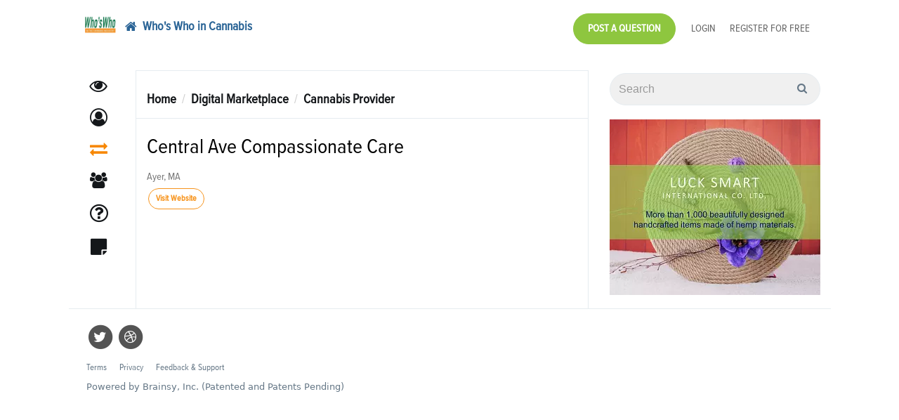

--- FILE ---
content_type: text/html; charset=utf-8
request_url: https://www.whoswhoincannabis.com/listing/central-ave-compassionate-care
body_size: 15712
content:

<!DOCTYPE html>

<html>
<head>
	
	<link rel="dns-prefetch" href="https://www.gstatic.com">
	<link rel="dns-prefetch" href="https://www.google.com">
	<link rel="dns-prefetch" href="https://fonts.gstatic.com">
	<link rel="dns-prefetch" href="https://platform.twitter.com">
	<link rel="dns-prefetch" href="https://www.youtube.com">
	<link rel="dns-prefetch" href="https://www.google-analytics.com">
	<link rel="dns-prefetch" href="https://fonts.googleapis.com">
	<link rel="dns-prefetch" href="https://cdn.syndication.twimg.com">
	<link rel="dns-prefetch" href="https://syndication.twitter.com">
	<link rel="dns-prefetch" href="https://googleads.g.doubleclick.net">

	<meta name="viewport" content="width=device-width, initial-scale=1.0" />
			<title>Central Ave Compassionate Care - Who&#39;s Who in the Cannabis Industry - Expert Network and B2B Marketplace</title>
	
	<meta name="description" content='Learn about Central Ave Compassionate Care on the Who&#39;s Who in Cannabis.' />
	<meta name="keywords" content='Expert Advice, Cannabis Expert, Marijuana experts, Who&#39;s Who ' />
	<link rel='shortcut icon' type='image/x-icon' href="/image/favicon/ba7e086acbd3453cbc9a36fbb4767635" />

	<link href="/Content/moderncss?v=jPQMlNlzk5cJ3nlzyswtAjNlFpPzgQugrI5KUUUPNa01" rel="stylesheet" async />

					<link href="/Content/Custom/website34.css" rel="stylesheet" />
						<script>
		var isAuthenticated = false;
	</script>
	
	<meta property="og:title" content="Central Ave Compassionate Care - Who&#39;s Who in the Cannabis Industry - Expert Network and B2B Marketplace" />
	<meta property="og:url" content="https://www.whoswhoincannabis.com/listing/central-ave-compassionate-care" />
	<meta property="og:description" content="Learn about Central Ave Compassionate Care on the Who&#39;s Who in Cannabis." />
	<link rel="canonical" href="https://www.whoswhoincannabis.com/central-ave-compassionate-care" />
	<style>
		.callout-text-star {
			color: #f0ad4e;
			font-size: 24px;
		}

		#map {
			height: 300px;
		}

		.org-logo {
			max-width: 150px;
			float: left;
		}
	</style>

	<style>
		.alerts {
			position: fixed;
			top: 10px;
			width: 100%;
			margin-right: 20px;
		}

		.disabled-menu a {
			color: gray;
			cursor: not-allowed;
		}

		#categoriesdd li {
			float: none;
			border-radius: 0;
		}

		@media (min-width: 768px) {
			#top-menu-collapse {
				text-align: right;
				margin-left: 0;
			}

			#top-menu-header {
				box-sizing: initial !important;
			}
		}
	</style>


	









	

	<script>
		(function (i, s, o, g, r, a, m) {
			i['GoogleAnalyticsObject'] = r; i[r] = i[r] || function () {
				(i[r].q = i[r].q || []).push(arguments)
			}, i[r].l = 1 * new Date(); a = s.createElement(o),
				m = s.getElementsByTagName(o)[0]; a.async = 1; a.src = g; m.parentNode.insertBefore(a, m)
		})(window, document, 'script', '//www.google-analytics.com/analytics.js', 'ga');
			ga('create', 'UA-54878304-1');	

			ga('create', 'UA-67342206-6', 'auto', { 'name': 'sponsor0' });	
					ga('send', 'pageview');
					ga('sponsor0.send', 'pageview');

	</script>

	<!--[if lt IE 9]>
		<script src="https://oss.maxcdn.com/libs/html5shiv/3.7.0/html5shiv.js"></script>
		<script src="https://oss.maxcdn.com/libs/respond.js/1.4.2/respond.min.js"></script>
	<![endif]-->
</head>
<body class="modern-ui ">
	<input name="__RequestVerificationToken" type="hidden" value="mxQpeKL1GMj9D2gD1pSFW6VE_3I1yyMg9UeMH60k7Kjz_Rx_tv-U0zkEevuIzUijVqgcAvCX6k6yHhYtHVraGc8LIuqJS8PFKJUMmUZcNaQ1" />
	<div id="header">
		

		<nav class="navbar navbar-default navbar-ecn" style="margin-bottom: 0;">


			<div class="container-fluid navbar-wrapper">
				<div class="header_company-logo navbar-logo">
					
						<a href="/">
							<img src="/image/sitelogo/9ba44a55e62d452ab640638c2a3a87f7" alt="" />
						</a>
				</div>
				<div class="navbar-header" id="top-menu-header" style="box-sizing: initial;">
					<button type="button" class="navbar-toggle collapsed" data-toggle="collapse" data-target="#top-menu-collapse" aria-expanded="false">
						<span class="sr-only">Toggle navigation</span>
						<span class="icon-bar"></span>
						<span class="icon-bar"></span>
						<span class="icon-bar"></span>
					</button>
						<a href="/" class="navbar-brand">
							<i class="fa fa-home"></i>
							<span>Who&#39;s Who in Cannabis</span>
						</a>
				</div>
				<div class="collapse navbar-collapse" id="top-menu-collapse">
					<ul class="nav navbar-nav navbar-right" id="topLevelMenu">
									<li>
										<a href="#" class="askAnyExpertBtn">Post a Question</a>
									</li>
							<li>
								<a href="/account/login" class="tm-login">Login</a>
							</li>
								<li>
									<a href="/account/register" class="tm-register">Register for Free</a>
								</li>
													<li style="display:none;">
								<div class="hidden-xs">
									<a id="search-link" href="#" class="tm-search">Search</a>
									<div id="search-popup">
										<form action="/Search" class="form-inline pull-right" role="search" method="GET">
											<p id="popup-pointer"></p>
											<p>
												<input class="form-control" id="search" name="search" placeholder="Search" type="text" value="" /><input type="submit" value="" style="top: 10px" />
											</p>

										</form>
									</div>
								</div>
								<div class="visible-xs-block">
									<form action="/Search" class="" role="search" method="GET">
										<div class="input-group">
											<input class="form-control" id="search" name="search" placeholder="Search" type="text" value="" />
											<span class="input-group-btn">
												<button type="submit" value="" class="btn btn-default">
													<i class="fa fa-search" aria-hidden="true"></i>
												</button>
											</span>
										</div>
									</form>
								</div>
							</li>
					</ul>
				</div>
			</div>
		</nav>


	</div>

	<div class="main-container" id="js-container">
		<div class="main-container-content">
			<div class="navigation_wrap bottomMenu" id="sideNativation">
				<div class="navigation">
					<ul class="mainmenu">


	<li class="" data-tab-name="Feed"><a href="/feed" class="exp-tabs_icon-feed"><span class="exp-tabs_text">Feed</span></a></li>

	<li class="categories-dropdown dropdown " data-tab-name="Categories" style="z-index: 991;">
		<a href="/people/browse/1"
		   class="dropdown-toggle exp-tabs_icon-expert" role="button" aria-haspopup="true" aria-expanded="false"><span class="exp-tabs_text">Featured People<span class="caret"></span></span></a>
		<ul class="dropdown-menu" id="categoriesdd">
					<li class=""><a href="/people/accounting-2">Accounting</a></li>
					<li class=""><a href="/people/advertising--pr--marketing">Advertising, PR, Marketing</a></li>
					<li class=""><a href="/people/advocacy-or-non-profit-2">Advocacy or Non-Profit</a></li>
					<li class=""><a href="/people/banking---payment-processing-2">Banking &amp; Payment Processing</a></li>
					<li class=""><a href="/people/veterans-issues">Veterans Issues</a></li>
					<li class=""><a href="/people/branding-services-2">Branding Services</a></li>
					<li class=""><a href="/people/cannabis-accessories-2">Cannabis Accessories</a></li>
					<li class=""><a href="/people/cannabis-provider">Cannabis Provider</a></li>
					<li class=""><a href="/people/cbd-products-2">CBD Products</a></li>
					<li class=""><a href="/people/compliance---policy">Compliance &amp; Policy</a></li>
					<li class=""><a href="/people/construction---contracting">Construction &amp; Contracting</a></li>
					<li class=""><a href="/people/consulting">Consulting</a></li>
					<li class=""><a href="/people/credit---collection-services">Credit &amp; Collection Services</a></li>
					<li class=""><a href="/people/cultivation">Cultivation</a></li>
					<li class=""><a href="/people/data-services-2">Data Services</a></li>
					<li class=""><a href="/people/delivery-service-2">Delivery Service</a></li>
					<li class=""><a href="/people/education---training-2">Education &amp; Training</a></li>
					<li class=""><a href="/people/energy---sustainability-2">Energy &amp; Sustainability</a></li>
					<li class=""><a href="/people/events---conferences">Events &amp; Conferences</a></li>
					<li class=""><a href="/people/extraction-2">Extraction</a></li>
					<li class=""><a href="/people/greenhouses">Greenhouses</a></li>
					<li class=""><a href="/people/health-care-professionals">Health Care Professionals</a></li>
					<li class=""><a href="/people/hemp">Hemp</a></li>
					<li class=""><a href="/people/hr--recruiting--staffing-2">HR, Recruiting, Staffing</a></li>
					<li class=""><a href="/people/infused-products---edibles">Infused Products &amp; Edibles</a></li>
					<li class=""><a href="/people/insurance-2">Insurance</a></li>
					<li class=""><a href="/people/investment--vc--pe-financing-2">Investment, VC, PE Financing</a></li>
					<li class=""><a href="/people/labs---testing-services-2">Labs &amp; Testing Services</a></li>
					<li class=""><a href="/people/lawyers---legal-services">Lawyers &amp; Legal Services</a></li>
					<li class=""><a href="/people/lighting">Lighting</a></li>
					<li class=""><a href="/people/nutrients-2">Nutrients</a></li>
					<li class=""><a href="/people/packaging---labeling-2">Packaging &amp; Labeling</a></li>
					<li class=""><a href="/people/publications---media-2">Publications &amp; Media</a></li>
					<li class=""><a href="/people/real-estate-2">Real Estate</a></li>
					<li class=""><a href="/people/security-2">Security</a></li>
					<li class=""><a href="/people/software---point-of-sale-2">Software &amp; Point of Sale</a></li>
					<li class=""><a href="/people/water---irrigation-2">Water &amp; Irrigation</a></li>
		</ul>
	</li>
				<li class="active-tab " data-tab-name="BuyersGuide">
					<a href="/listing" class=" exp-tabs_icon-buyers-guide"><span class="exp-tabs_text">Digital Marketplace</span></a>
				</li>
					<li class="" data-tab-name="Ama">
						<a href="/g" class="exp-tabs_icon-groups"><span class="exp-tabs_text">Groups</span></a>
					</li>
				<li class=" " data-tab-name="Ama">
					<a href="/ask" class="exp-tabs_icon-qa"><span class="exp-tabs_text">Q&amp;A</span></a>
				</li>
				<li class="" data-tab-name="Kb">
					<a href="/kb" class="exp-tabs_icon-knowledge"><span class="exp-tabs_text">Knowledge Board</span></a>
				</li>




					</ul>
				</div>
			</div>

			<div class="container-fluid main-content" role="main">

				<div class="content-wrap">

					<div class="main-content_filter">

					</div>

					<div class="js-main-content">
						


						<div class="content_wrapper">
							<div class="content">
								


<div class="col-xs-12" style="padding-left: 0; padding-top: 15px; padding-bottom: 15px; padding-right: 0;">
	<div class="org-basic">
		<ol class="breadcrumb" style="padding-left: 0; z-index: 10;" itemscope itemtype="http://schema.org/BreadcrumbList">
			<li itemprop="itemListElement" itemscope itemtype="http://schema.org/ListItem">
				<a itemprop="item" href="/">
					<span itemprop="name">Home</span>
				</a>
				<meta itemprop="position" content="1" />
			</li>
			<li itemprop="itemListElement" itemscope itemtype="http://schema.org/ListItem">
				<a itemprop="item" href="/listing">
					<span itemprop="name">Digital Marketplace</span>
				</a>
				<meta itemprop="position" content="2" />
			</li>
					<li itemprop="itemListElement" itemscope itemtype="http://schema.org/ListItem">
						<a itemprop="item" href="/listing/c/cannabis-provider">
							<span itemprop="name">Cannabis Provider</span>
						</a>
						<meta itemprop="position" content="3" />
					</li>
		</ol>
		<h1>
			Central Ave Compassionate Care
		</h1>
									<div class="org-address">
				<div></div>
				<div></div>
				<div>
					Ayer, MA
				</div>
			</div>
		<div class="org-info-action">
				<a href="https://bsy.is/C4Y15" target="_blank" class="btn btn-sm btn-default" rel="nofollow">Visit Website</a>
											</div>
	</div>
</div>




							</div>
						</div>

					</div>
				</div>

				<div class="side-panel">
						<form action="/Search" class="search-form main-search-form" role="search" method="GET">
							<div class="input-group">
								<input class="form-control" id="search" name="search" placeholder="Search" type="text" value="" />
								<span class="input-group-btn">
									<button type="submit" value="" class="btn btn-default">
										<i class="fa fa-search" aria-hidden="true"></i>
									</button>
								</span>
							</div>
						</form>
											<div class="side-panel_content">
							
	<div id="myAffix">
		<a href="http://cannabis.expertcallingnetwork.com/listing/luck-smart-international-co-ltd" target="_blank">
			<img src="/image/b/9efda1882d974be59eb59a7ff3f323a3" class="img-responsive"/>
</a>	<br />

	</div>

						</div>

					


				</div>



			</div>

		</div>
		<div id="footer" class="clearfix">
			<div class="default-footer">
				<div class="footer-social-icons">
							<span class="fa-stack fa-lg">
								<a href="http://twitter.com/whoswhocannabis" target="_blank" id="icon-Twitter">
									<i class="fa fa-circle fa-stack-2x" style="color:RGB(84,84,84)"></i>
									<i class="fa fa-twitter fa-stack-1x fa-inverse"></i>
								</a>
							</span>
							<span class="fa-stack fa-lg">
								<a href="http://www.brainsy.com" target="_blank" id="icon-Website">
									<i class="fa fa-circle fa-stack-2x" style="color:RGB(84,84,84)"></i>
									<i class="fa fa-dribbble fa-stack-1x fa-inverse"></i>
								</a>
							</span>
				</div>

				<div class="skins" style="display:none;">
					
<li class="switch-views_wrap">
	<div class="switch-views">
		<a href="/layout/setfixedlayout" class="active">
			<span class="glyphicon glyphicon-th-large" aria-hidden="true"></span>
		</a>

		<a href="/layout/setwidelayout" class="inactive">
			<span class="glyphicon glyphicon-th-list glyphicon-flip" aria-hidden="true"></span>
		</a>
	</div>
</li>
					Site Sponsor: Brainsy
				</div>

				<div class="footer-menu">
					<a href="http://www.expertcallingnetwork.com/terms">Terms</a> <a href="http://www.expertcallingnetwork.com/policy">Privacy</a> <a href="#" id="feedbackDlgBtn">Feedback & Support</a>
				</div>

				<p class="copyright">Powered by Brainsy, Inc. (Patented and Patents Pending)</p>
			</div>
				<div style="padding: 15px; padding-left: 0;" class="custom-footer">
					<div class="formatted-content" ></div>
				</div>
		</div>

	</div>

	<script src="/bundles/ecn_modern?v=QbJyAM2TKf8GUg5j0BVlkvWlDNbOaLLw10746o7-Fy81"></script>

	<script>
	var __recaptcha_widgetRenderCallsArr = __recaptcha_widgetRenderCallsArr || [];
	var recaptcha_key = "6LcBTxQTAAAAADGrvvWDET08xK61Uii_zpptw2Gp";
</script>



	
<script type="text/javascript">
	ecn.skin.systemShortName = 'Cannabis';
	ecn.skin.systemFileBrowserTitle = 'File Browser';
	ecn.systemSettings.ui.maxAttachSize = 10;
	ecn.isAuthenticated = false;
	ecn.profile.isExpert = false;
	ecn.registrationPopupDelay = 15;
	ecn.filePickerUrl = '/filemanager/filepicker';
	ecn_phones.resend_url = '/phones/resendcode';

	ecn.setModeratorPostsCount(0);
	ecn.setModeratorAmaMessagesCount(0);
	ecn.setModeratorSuggestedLinksCount(0);

	ecn.setSponsorPendingGroupsCount(0);

	ecn.setExpertCallQueueLength(0);
	ecn.setUserCallQueueLength(0);
	ecn.setInCallQueueLength(0);

	ecn.setSkippedNotificationsCountAma(0);
	ecn.setSkippedNotificationsCountGroups(0);

	ecn.setNotificationsInGroupsCount(0);
	ecn.setGroupsCommitmentsCount(0);

	ecn.setAmaNewQuestionsCount(0)
	ecn.setBuyersGuideNewQuestionsCount(0)
	ecn.setUserMentionsCount(0)

	ecn.enableHashtagsInFeed = true;
	ecn.enableHashtagsInKb =  true;
	ecn.enableHashtagsInGroups =  true;
	ecn.enableHashtagsInAma =  true;
	ecn.enableHashtagsInBgAma =  true;

	ecn.logoutTimer = 0;
</script>

<div class="modal fade" tabindex="-1" role="dialog" id="upvotesListPopup">
	<div class="modal-dialog" role="document">
		<div class="modal-content">
			<div class="modal-header">
				<button type="button" class="close" data-dismiss="modal" aria-label="Close"><span aria-hidden="true">&times;</span></button>
				<h4 class="modal-title">Upvotes</h4>
			</div>
			<div class="modal-body" id="upvotesListPopupBody">

			</div>
		</div>
	</div>
</div>
	<script>
		ecn.modernLayout = true;
		ecn.tinyMceCustomStylesFile = '/content/tinymce/content_modern.css';
	</script>


	<div class="modal fade" id="feedbackDlg" tabindex="-1" role="dialog" aria-labelledby="myModalLabel" aria-hidden="true">
		<div class="modal-dialog">
			<div class="modal-content" style="padding: 15px;" id="feedbackDlgContent">

			</div>
		</div>
	</div>

	<script type="text/template" id="feedbackDlgBodyTemplate">
		<iframe title="Feedback Form" class="freshwidget-embedded-form" id="freshwidget-embedded-form"
				src="https://brainsy.freshdesk.com/widgets/feedback_widget/new?&widgetType=embedded&screenshot=No&captcha=yes" scrolling="no"
				height="500px" width="100%" frameborder="0"></iframe>
	</script>


	<div class="modal fade" id="shareCommentDlg" tabindex="-1" role="dialog" aria-labelledby="myModalLabel" aria-hidden="true">
		<div class="modal-dialog">
			<div class="modal-content">
				<div class="modal-header">
					<button type="button" class="close" data-dismiss="modal" aria-label="Close"><span aria-hidden="true">&times;</span></button>
					<h4 class="modal-title">Share something...</h4>
				</div>
				<div class="modal-body" style="padding: 30px;">
					<div class="share-bar-container">
					</div>
				</div>

			</div>
		</div>
	</div>

	<div id="shareContentResult" style="display: none;">
		<div class="alert alert-info text-info">
			Your content was sent. <a href="/feed">View</a>
		</div>
	</div>


	<script type="text/javascript">

		$(document).ready(function () {
			// http://stackoverflow.com/questions/7703878/how-can-i-hold-twitter-bootstrap-popover-open-until-my-mouse-moves-into-it/23820526#23820526
			var originalLeave = $.fn.popover.Constructor.prototype.leave;
			$.fn.popover.Constructor.prototype.leave = function (obj) {
				var self = obj instanceof this.constructor ?
					obj : $(obj.currentTarget)[this.type](this.getDelegateOptions()).data('bs.' + this.type);
				var container, timeout;

				originalLeave.call(this, obj);

				if (obj.currentTarget) {
					if (false === self.options.container) {
						container = $(obj.currentTarget).siblings('.popover');
					}
					else {
						container = $('.popover', self.options.container);
					}
					timeout = self.timeout;
					container.one('mouseenter', function () {
						clearTimeout(timeout);
						container.one('mouseleave', function () {
							$.fn.popover.Constructor.prototype.leave.call(self, self);
						});
					});
				}
			};

			$('.toolTipItem').popover({ delay: { show: 0, hide: 500 }, trigger: 'hover', title: 'Hint', placement: 'auto' });
		});
		$(document).ready(function () {
			$("#search-link").click(function () {
				$("#search-popup").fadeToggle();
				return false;
			});
		});

	</script>

	
	<script>
		$('*[data-toggle="popover"]').popover({
			delay: { show: 300, hide: 300 },
			trigger: 'hover', placement: 'auto', container: 'body',
			html: true,
			content: function () {
				return $($(this).attr('data-popup')).html();
			}
		});
	</script>



	<div class="modal fade modal-lg" id="chooseAttachedImageDlg" tabindex="-1" role="dialog" aria-labelledby="myModalLabel" aria-hidden="true">
		<div class="modal-dialog">
			<div class="modal-content">
				<div class="modal-header">
					<button type="button" class="close" data-dismiss="modal" aria-hidden="true">&times;</button>
					<h4 class="modal-title" id="myModalLabel">Select file...</h4>
				</div>
				<div class="modal-body">
				</div>
				<div class="modal-footer">
					<button type="button" class="btn btn-danger" data-dismiss="modal" id="removeImageBtn">Remove</button>
					<button type="button" class="btn btn-default" data-dismiss="modal">CANCEL</button>
				</div>
			</div>
		</div>
	</div>

	
<div class="modal fade" tabindex="-1" role="dialog" id="repostWithCommentDlg" style="z-index: 1100;">
	<div class="modal-dialog" role="document">
		<div class="modal-content" style="z-index: 22000">
			<div class="modal-header">
				<button type="button" class="close" data-dismiss="modal" aria-label="Close"><span aria-hidden="true">&times;</span></button>
				<h4 class="modal-title">Repost with comment</h4>
			</div>
			<div class="modal-body">
				<div class="form-group">
					<select class="form-control" id="repostViewingPermission" name="viewingPermission"><option value="0">Public: Visible to anyone on or off this site</option>
<option value="2">My Connections: Visible only to your connections.</option>
</select>
				</div>
				<div class="form-group">
					<textarea cols="20" id="repostCommentEdit" name="Comment" placeholder="Begin typing your comment ..." rows="2">
</textarea>
				</div>
				<div class="form-group" id="repostPreview">

				</div>
			</div>
			<div class="modal-footer">
				<button type="button" class="btn btn-default" data-dismiss="modal">Close</button>
				<button type="button" class="btn btn-success js-post-repost-with-comment" data-dismiss="modal">Repost</button>
			</div>
		</div>
	</div>
</div>


<div class="modal fade" tabindex="-1" role="dialog" id="feedProhibitedContentActionsDlg" style="z-index: 1100; ">
	<div class="modal-dialog" role="document" style="max-width: 240px;">
		<div class="modal-content" style="z-index: 22000">
			<div class="modal-header">
				<button type="button" class="close" data-dismiss="modal" aria-label="Close"><span aria-hidden="true">&times;</span></button>
				<h4 class="modal-title">Post not sent</h4>
			</div>
			<div class="modal-body">

				<p>
					We’re sorry, but we weren’t able to send your Post. Would you like to revise and retry or save this Post in drafts?
				</p>
				<div class="" style="text-align:center;">
					<button type="button" class="btn btn-default" style="width: 100%;" id="confirmSaveFeedDraftBtn">Save to Drafts</button>
					<button type="button" class="btn btn-default" style="width: 100%;" data-dismiss="modal">Revise & Retry</button>
					<button type="button" class="btn btn-danger" style="width: 100%;" id="deleteProhibitedContentBtn">Delete & Cancel</button>
				</div>
			</div>
		</div>
	</div>
</div>


<div class="modal" tabindex="-1" role="dialog" id="contentDialog" style="z-index: 1100; ">
	<div class="modal-dialog" role="document">
		<div class="modal-content" style="z-index: 22000">
			<div class="modal-header">
				<button type="button" class="close" data-dismiss="modal" aria-label="Close"><span aria-hidden="true">&times;</span></button>
				<div class="modal-header-content" style="font-weight: bold;"></div>
			</div>
			<div class="modal-body">

			</div>
			<div class="modal-footer">
				<button type="button" class="btn btn-danger" data-dismiss="modal">Close</button>
				<button type="button" class="btn print-dialog-btn pull-left" style="display: none;">
					<i class="fa fa-print" aria-hidden="true"></i>
				</button>
			</div>
		</div>
	</div>
</div>

<div id="simpleProgressPopup">
	<div style="width: 100px; margin-left: auto; margin-right: auto; margin-top: 45vh;">
		<i class="fa fa-spinner fa-spin fa-3x fa-fw"></i>
	</div>
</div>

	<div class="modal fade modal-lg" id="giveGiftDlg" tabindex="-1" role="dialog" aria-labelledby="giveGiftDlgLabel" aria-hidden="true">
		<div class="modal-dialog">
			<div class="modal-content">
				<div class="modal-header">
					<button type="button" class="close" data-dismiss="modal" aria-hidden="true">&times;</button>
					<h4 class="modal-title" id="giveGiftDlgLabel">Give a gift</h4>
				</div>
				<div class="modal-body" id="giveGiftDlgBody">
				</div>
				<div class="modal-body" id="giveGiftDlgBodyLoader" style="text-align: center;">
					<i class="fa fa-spinner fa-spin fa-3x fa-fw"></i>
				</div>
			</div>
		</div>
	</div>

	<script>
		$("abbr.timeago").timeago();
		$(document).ready(function () {
			$('[data-toggle="popover"]').popover({ container: 'body', placement: 'auto', trigger: 'click hover' });
		});
	</script>
	
<div class="modal fade" tabindex="-1" role="dialog" id="confirm-phone-dlg" style="z-index: 1100;">
	<div class="modal-dialog" role="document">
		<div class="modal-content" style="z-index: 22000">
			<div class="modal-header">
				<button type="button" class="close" data-dismiss="modal" aria-label="Close"><span aria-hidden="true">&times;</span></button>
				<h4 class="modal-title">Confirm your phone <span class="phone-number"></span></h4>
			</div>
			<div class="modal-body" id="confirm-phone-form">
				
			</div>
			<div class="modal-footer">
				<button type="button" class="btn btn-default" data-dismiss="modal">Close</button>
			</div>
		</div>
	</div>
</div>
	
	<div class="alerts" id="alert_placeholder" style="z-index: 1001">

	</div>
	<div id="newAmaMessageDlgContainer">
	</div>
	<script id="newAmaMessageDlgTemplate" type="text/template">
		
<div class="modal" tabindex="-1" role="dialog" id="askQuestionDlg">
	<div class="modal-dialog modal-dialog-primary" role="document" id="replyFormPlaceholder0">
		<div class="modal-content">

				<div class="modal-header" >
					<button type="button" class="close" data-dismiss="modal" aria-label="Close"><span aria-hidden="true">&times;</span></button>
					<img src="" style="display: none;" class="ask-expert-avatar"/>
					<h4 class="modal-title" >
						Asking
						<span>all experts on Who&#39;s Who in Cannabis</span>
					</h4>
				</div>
<form action="/ama/newanonymousquestion" data-ajax="true" data-ajax-begin="ama.submitMessageFromPopup" data-ajax-method="POST" data-ajax-success="ama.newMessageFromPopupSuccess" id="form3" method="post" style="width:100%;">					<div class="modal-body">
						<div>
							<div class="reply-form-placeholder" style="border: 0; margin: 0; padding: 0;">
<input id="ExpertFullName" name="ExpertFullName" type="hidden" value="" /><input data-val="true" data-val-required="The PopupDlg field is required." id="PopupDlg" name="PopupDlg" type="hidden" value="True" /><input id="ExpertCommonId" name="ExpertCommonId" type="hidden" value="" /><input data-val="true" data-val-number="The field ParentMessageId must be a number." id="ParentMessageId" name="ParentMessageId" type="hidden" value="" /><input data-val="true" data-val-number="The field RootMessageId must be a number." id="RootMessageId" name="RootMessageId" type="hidden" value="" />									<div class="form-group title-editor">
										<h3 style="margin-top: 0;">Write a question here ...<span class="text-danger">&nbsp;(Free)</span></h3>
										<textarea autocomplete="off" class="form-control length-counter" cols="80" data-counter-id="#questionLengthCounter" data-val="true" data-val-maxlength="Question: 288 characters maximum" data-val-maxlength-max="288" data-val-minlength="Question: 10 characters mininum" data-val-minlength-min="10" data-val-required="Question: 10 characters mininum" id="Title" maxlength="288" minlength="10" name="Title" placeholder="My question is..." rows="3">
</textarea>
										<div id="questionLengthCounter"></div>
									</div>
									<div class="form-group" style="margin-bottom: 0;">
										<label>
											<span class="text-danger" id="warningIfToAllExperts">
												Questions and replies are posted publicly on the Cannabis website.
												<a href="/people/browse/1" target="_blank">View featured experts.</a>
											</span>
											<span class="text-danger" id="warningIfToOneExperts">
												Questions and replies are posted publicly on the Cannabis website.
												If an expert declines to answer your question, it may be passed along to others.
												
											</span>
										</label>
									</div>
									<div class="form-group radio">
										<label>
											<input class="anonymousQuestionRB" data-val="true" data-val-required="The NewUserRegistration field is required." id="NewUserRegistration" name="NewUserRegistration" onchange="ama.newUserRegistrationChanged($(this));" type="radio" value="False" />
											Post Anonymously
										</label>
									</div>
									<div class="form-group radio">
										<label>
											<input checked="checked" id="NewUserRegistration" name="NewUserRegistration" onchange="ama.newUserRegistrationChanged($(this));" type="radio" value="True" />
											Register when submitting your Question (and receive a notification when an Answer is posted).
											Existing users <a href="/account/login?returnUrl=https%3A%2F%2Fwww.whoswhoincannabis.com%2Fask%3Fcategory%3Dlawyers-legal-services%26sortByOld%3DFalse%26listings%3DTrue" id="saveBeforeLoginBtn">Login</a>.
										</label>
									</div>
									<div id="newUserRegistrationFields" class="newUserRegistrationFields">
										<div class="row">
											<div class="col-sm-6">
												<label for="FirstName">First Name</label>
												<input class="form-control" data-val="true" data-val-maxlength="The field FirstName must be a string or array type with a maximum length of &#39;64&#39;." data-val-maxlength-max="64" id="FirstName" name="FirstName" placeholder="First Name" type="text" value="" />
											</div>
											<div class="col-sm-6">
												<label for="LastName">Last Name</label>
												<input class="form-control" data-val="true" data-val-maxlength="The field LastName must be a string or array type with a maximum length of &#39;64&#39;." data-val-maxlength-max="64" id="LastName" name="LastName" placeholder="Last Name" type="text" value="" />
											</div>
											<div class="col-sm-12" style="margin-top: 10px;">
												<label for="Email">Email address (not shared)</label>
												<input class="form-control" id="Email" name="Email" placeholder="Email Address" type="text" value="" />
											</div>
										</div>
										<div class="form-group">
											<label style="font-weight: normal;">By registering, you agree to the <a href="http://www.expertcallingnetwork.com/terms" target="_blank">Cannabis website Terms</a>. (Expert will receive Question after email address confirmed).</label>
										</div>
									</div>
									<div class="form-group">
										<textarea class="form-control" cols="100" data-html="0" id="Text" name="Text" placeholder="Add any details here (recommended)" rows="5" style="width: 100%;">
</textarea>
									</div>
									<div class="form-group">
										<div class="panel panel-default">
											<div class="panel-heading" role="tab" id="headingOne">
												<h4 class="panel-title">
													<a data-toggle="collapse" data-parent="#accordion" href="#collapseOne" aria-expanded="true" aria-controls="collapseOne"
													   style="color: #2a6496;">
														Click to select categories for your question (required)
													</a>
												</h4>
											</div>
											<div id="collapseOne" class="panel-collapse collapse-in collapse in" role="tabpanel" aria-labelledby="headingOne">
												<div class="panel-body tags-container">
													<ul style="padding-left: 0;" class="tags-list">
														<li class="checkbox">
	<input data-val="true" data-val-number="The field Id must be a number." data-val-required="The Id field is required." id="Tags_0__Id" name="Tags[0].Id" type="hidden" value="156" />
	<input id="Tags_0__Name" name="Tags[0].Name" type="hidden" value="Accounting" />
	<label>
		<input class="tag-checkbox" data-val="true" data-val-required="The Selected field is required." id="Tags_0__Selected" name="Tags[0].Selected" type="checkbox" value="true" /><input name="Tags[0].Selected" type="hidden" value="false" />
		Accounting
	</label>
</li>
<li class="checkbox">
	<input data-val="true" data-val-number="The field Id must be a number." data-val-required="The Id field is required." id="Tags_1__Id" name="Tags[1].Id" type="hidden" value="70" />
	<input id="Tags_1__Name" name="Tags[1].Name" type="hidden" value="Advertising, PR, Marketing" />
	<label>
		<input class="tag-checkbox" data-val="true" data-val-required="The Selected field is required." id="Tags_1__Selected" name="Tags[1].Selected" type="checkbox" value="true" /><input name="Tags[1].Selected" type="hidden" value="false" />
		Advertising, PR, Marketing
	</label>
</li>
<li class="checkbox">
	<input data-val="true" data-val-number="The field Id must be a number." data-val-required="The Id field is required." id="Tags_2__Id" name="Tags[2].Id" type="hidden" value="157" />
	<input id="Tags_2__Name" name="Tags[2].Name" type="hidden" value="Advocacy or Non-Profit" />
	<label>
		<input class="tag-checkbox" data-val="true" data-val-required="The Selected field is required." id="Tags_2__Selected" name="Tags[2].Selected" type="checkbox" value="true" /><input name="Tags[2].Selected" type="hidden" value="false" />
		Advocacy or Non-Profit
	</label>
</li>
<li class="checkbox">
	<input data-val="true" data-val-number="The field Id must be a number." data-val-required="The Id field is required." id="Tags_3__Id" name="Tags[3].Id" type="hidden" value="158" />
	<input id="Tags_3__Name" name="Tags[3].Name" type="hidden" value="Banking &amp; Payment Processing" />
	<label>
		<input class="tag-checkbox" data-val="true" data-val-required="The Selected field is required." id="Tags_3__Selected" name="Tags[3].Selected" type="checkbox" value="true" /><input name="Tags[3].Selected" type="hidden" value="false" />
		Banking &amp; Payment Processing
	</label>
</li>
<li class="checkbox">
	<input data-val="true" data-val-number="The field Id must be a number." data-val-required="The Id field is required." id="Tags_4__Id" name="Tags[4].Id" type="hidden" value="241" />
	<input id="Tags_4__Name" name="Tags[4].Name" type="hidden" value="Veterans Issues" />
	<label>
		<input class="tag-checkbox" data-val="true" data-val-required="The Selected field is required." id="Tags_4__Selected" name="Tags[4].Selected" type="checkbox" value="true" /><input name="Tags[4].Selected" type="hidden" value="false" />
		Veterans Issues
	</label>
</li>
<li class="checkbox">
	<input data-val="true" data-val-number="The field Id must be a number." data-val-required="The Id field is required." id="Tags_5__Id" name="Tags[5].Id" type="hidden" value="159" />
	<input id="Tags_5__Name" name="Tags[5].Name" type="hidden" value="Branding Services" />
	<label>
		<input class="tag-checkbox" data-val="true" data-val-required="The Selected field is required." id="Tags_5__Selected" name="Tags[5].Selected" type="checkbox" value="true" /><input name="Tags[5].Selected" type="hidden" value="false" />
		Branding Services
	</label>
</li>
<li class="checkbox">
	<input data-val="true" data-val-number="The field Id must be a number." data-val-required="The Id field is required." id="Tags_6__Id" name="Tags[6].Id" type="hidden" value="160" />
	<input id="Tags_6__Name" name="Tags[6].Name" type="hidden" value="Cannabis Accessories" />
	<label>
		<input class="tag-checkbox" data-val="true" data-val-required="The Selected field is required." id="Tags_6__Selected" name="Tags[6].Selected" type="checkbox" value="true" /><input name="Tags[6].Selected" type="hidden" value="false" />
		Cannabis Accessories
	</label>
</li>
<li class="checkbox">
	<input data-val="true" data-val-number="The field Id must be a number." data-val-required="The Id field is required." id="Tags_7__Id" name="Tags[7].Id" type="hidden" value="68" />
	<input id="Tags_7__Name" name="Tags[7].Name" type="hidden" value="Cannabis Provider" />
	<label>
		<input class="tag-checkbox" data-val="true" data-val-required="The Selected field is required." id="Tags_7__Selected" name="Tags[7].Selected" type="checkbox" value="true" /><input name="Tags[7].Selected" type="hidden" value="false" />
		Cannabis Provider
	</label>
</li>
<li class="checkbox">
	<input data-val="true" data-val-number="The field Id must be a number." data-val-required="The Id field is required." id="Tags_8__Id" name="Tags[8].Id" type="hidden" value="161" />
	<input id="Tags_8__Name" name="Tags[8].Name" type="hidden" value="CBD Products" />
	<label>
		<input class="tag-checkbox" data-val="true" data-val-required="The Selected field is required." id="Tags_8__Selected" name="Tags[8].Selected" type="checkbox" value="true" /><input name="Tags[8].Selected" type="hidden" value="false" />
		CBD Products
	</label>
</li>
<li class="checkbox">
	<input data-val="true" data-val-number="The field Id must be a number." data-val-required="The Id field is required." id="Tags_9__Id" name="Tags[9].Id" type="hidden" value="65" />
	<input id="Tags_9__Name" name="Tags[9].Name" type="hidden" value="Compliance &amp; Policy" />
	<label>
		<input class="tag-checkbox" data-val="true" data-val-required="The Selected field is required." id="Tags_9__Selected" name="Tags[9].Selected" type="checkbox" value="true" /><input name="Tags[9].Selected" type="hidden" value="false" />
		Compliance &amp; Policy
	</label>
</li>
<li class="checkbox">
	<input data-val="true" data-val-number="The field Id must be a number." data-val-required="The Id field is required." id="Tags_10__Id" name="Tags[10].Id" type="hidden" value="162" />
	<input id="Tags_10__Name" name="Tags[10].Name" type="hidden" value="Construction &amp; Contracting" />
	<label>
		<input class="tag-checkbox" data-val="true" data-val-required="The Selected field is required." id="Tags_10__Selected" name="Tags[10].Selected" type="checkbox" value="true" /><input name="Tags[10].Selected" type="hidden" value="false" />
		Construction &amp; Contracting
	</label>
</li>
<li class="checkbox">
	<input data-val="true" data-val-number="The field Id must be a number." data-val-required="The Id field is required." id="Tags_11__Id" name="Tags[11].Id" type="hidden" value="66" />
	<input id="Tags_11__Name" name="Tags[11].Name" type="hidden" value="Consulting" />
	<label>
		<input class="tag-checkbox" data-val="true" data-val-required="The Selected field is required." id="Tags_11__Selected" name="Tags[11].Selected" type="checkbox" value="true" /><input name="Tags[11].Selected" type="hidden" value="false" />
		Consulting
	</label>
</li>
<li class="checkbox">
	<input data-val="true" data-val-number="The field Id must be a number." data-val-required="The Id field is required." id="Tags_12__Id" name="Tags[12].Id" type="hidden" value="185" />
	<input id="Tags_12__Name" name="Tags[12].Name" type="hidden" value="Credit &amp; Collection Services" />
	<label>
		<input class="tag-checkbox" data-val="true" data-val-required="The Selected field is required." id="Tags_12__Selected" name="Tags[12].Selected" type="checkbox" value="true" /><input name="Tags[12].Selected" type="hidden" value="false" />
		Credit &amp; Collection Services
	</label>
</li>
<li class="checkbox">
	<input data-val="true" data-val-number="The field Id must be a number." data-val-required="The Id field is required." id="Tags_13__Id" name="Tags[13].Id" type="hidden" value="67" />
	<input id="Tags_13__Name" name="Tags[13].Name" type="hidden" value="Cultivation" />
	<label>
		<input class="tag-checkbox" data-val="true" data-val-required="The Selected field is required." id="Tags_13__Selected" name="Tags[13].Selected" type="checkbox" value="true" /><input name="Tags[13].Selected" type="hidden" value="false" />
		Cultivation
	</label>
</li>
<li class="checkbox">
	<input data-val="true" data-val-number="The field Id must be a number." data-val-required="The Id field is required." id="Tags_14__Id" name="Tags[14].Id" type="hidden" value="163" />
	<input id="Tags_14__Name" name="Tags[14].Name" type="hidden" value="Data Services" />
	<label>
		<input class="tag-checkbox" data-val="true" data-val-required="The Selected field is required." id="Tags_14__Selected" name="Tags[14].Selected" type="checkbox" value="true" /><input name="Tags[14].Selected" type="hidden" value="false" />
		Data Services
	</label>
</li>
<li class="checkbox">
	<input data-val="true" data-val-number="The field Id must be a number." data-val-required="The Id field is required." id="Tags_15__Id" name="Tags[15].Id" type="hidden" value="164" />
	<input id="Tags_15__Name" name="Tags[15].Name" type="hidden" value="Delivery Service" />
	<label>
		<input class="tag-checkbox" data-val="true" data-val-required="The Selected field is required." id="Tags_15__Selected" name="Tags[15].Selected" type="checkbox" value="true" /><input name="Tags[15].Selected" type="hidden" value="false" />
		Delivery Service
	</label>
</li>
<li class="checkbox">
	<input data-val="true" data-val-number="The field Id must be a number." data-val-required="The Id field is required." id="Tags_16__Id" name="Tags[16].Id" type="hidden" value="165" />
	<input id="Tags_16__Name" name="Tags[16].Name" type="hidden" value="Education &amp; Training" />
	<label>
		<input class="tag-checkbox" data-val="true" data-val-required="The Selected field is required." id="Tags_16__Selected" name="Tags[16].Selected" type="checkbox" value="true" /><input name="Tags[16].Selected" type="hidden" value="false" />
		Education &amp; Training
	</label>
</li>
<li class="checkbox">
	<input data-val="true" data-val-number="The field Id must be a number." data-val-required="The Id field is required." id="Tags_17__Id" name="Tags[17].Id" type="hidden" value="166" />
	<input id="Tags_17__Name" name="Tags[17].Name" type="hidden" value="Energy &amp; Sustainability" />
	<label>
		<input class="tag-checkbox" data-val="true" data-val-required="The Selected field is required." id="Tags_17__Selected" name="Tags[17].Selected" type="checkbox" value="true" /><input name="Tags[17].Selected" type="hidden" value="false" />
		Energy &amp; Sustainability
	</label>
</li>
<li class="checkbox">
	<input data-val="true" data-val-number="The field Id must be a number." data-val-required="The Id field is required." id="Tags_18__Id" name="Tags[18].Id" type="hidden" value="167" />
	<input id="Tags_18__Name" name="Tags[18].Name" type="hidden" value="Events &amp; Conferences" />
	<label>
		<input class="tag-checkbox" data-val="true" data-val-required="The Selected field is required." id="Tags_18__Selected" name="Tags[18].Selected" type="checkbox" value="true" /><input name="Tags[18].Selected" type="hidden" value="false" />
		Events &amp; Conferences
	</label>
</li>
<li class="checkbox">
	<input data-val="true" data-val-number="The field Id must be a number." data-val-required="The Id field is required." id="Tags_19__Id" name="Tags[19].Id" type="hidden" value="69" />
	<input id="Tags_19__Name" name="Tags[19].Name" type="hidden" value="Extraction" />
	<label>
		<input class="tag-checkbox" data-val="true" data-val-required="The Selected field is required." id="Tags_19__Selected" name="Tags[19].Selected" type="checkbox" value="true" /><input name="Tags[19].Selected" type="hidden" value="false" />
		Extraction
	</label>
</li>
<li class="checkbox">
	<input data-val="true" data-val-number="The field Id must be a number." data-val-required="The Id field is required." id="Tags_20__Id" name="Tags[20].Id" type="hidden" value="74" />
	<input id="Tags_20__Name" name="Tags[20].Name" type="hidden" value="Greenhouses" />
	<label>
		<input class="tag-checkbox" data-val="true" data-val-required="The Selected field is required." id="Tags_20__Selected" name="Tags[20].Selected" type="checkbox" value="true" /><input name="Tags[20].Selected" type="hidden" value="false" />
		Greenhouses
	</label>
</li>
<li class="checkbox">
	<input data-val="true" data-val-number="The field Id must be a number." data-val-required="The Id field is required." id="Tags_21__Id" name="Tags[21].Id" type="hidden" value="71" />
	<input id="Tags_21__Name" name="Tags[21].Name" type="hidden" value="Health Care Professionals" />
	<label>
		<input class="tag-checkbox" data-val="true" data-val-required="The Selected field is required." id="Tags_21__Selected" name="Tags[21].Selected" type="checkbox" value="true" /><input name="Tags[21].Selected" type="hidden" value="false" />
		Health Care Professionals
	</label>
</li>
<li class="checkbox">
	<input data-val="true" data-val-number="The field Id must be a number." data-val-required="The Id field is required." id="Tags_22__Id" name="Tags[22].Id" type="hidden" value="168" />
	<input id="Tags_22__Name" name="Tags[22].Name" type="hidden" value="Hemp" />
	<label>
		<input class="tag-checkbox" data-val="true" data-val-required="The Selected field is required." id="Tags_22__Selected" name="Tags[22].Selected" type="checkbox" value="true" /><input name="Tags[22].Selected" type="hidden" value="false" />
		Hemp
	</label>
</li>
<li class="checkbox">
	<input data-val="true" data-val-number="The field Id must be a number." data-val-required="The Id field is required." id="Tags_23__Id" name="Tags[23].Id" type="hidden" value="169" />
	<input id="Tags_23__Name" name="Tags[23].Name" type="hidden" value="HR, Recruiting, Staffing" />
	<label>
		<input class="tag-checkbox" data-val="true" data-val-required="The Selected field is required." id="Tags_23__Selected" name="Tags[23].Selected" type="checkbox" value="true" /><input name="Tags[23].Selected" type="hidden" value="false" />
		HR, Recruiting, Staffing
	</label>
</li>
<li class="checkbox">
	<input data-val="true" data-val-number="The field Id must be a number." data-val-required="The Id field is required." id="Tags_24__Id" name="Tags[24].Id" type="hidden" value="75" />
	<input id="Tags_24__Name" name="Tags[24].Name" type="hidden" value="Infused Products &amp; Edibles" />
	<label>
		<input class="tag-checkbox" data-val="true" data-val-required="The Selected field is required." id="Tags_24__Selected" name="Tags[24].Selected" type="checkbox" value="true" /><input name="Tags[24].Selected" type="hidden" value="false" />
		Infused Products &amp; Edibles
	</label>
</li>
<li class="checkbox">
	<input data-val="true" data-val-number="The field Id must be a number." data-val-required="The Id field is required." id="Tags_25__Id" name="Tags[25].Id" type="hidden" value="170" />
	<input id="Tags_25__Name" name="Tags[25].Name" type="hidden" value="Insurance" />
	<label>
		<input class="tag-checkbox" data-val="true" data-val-required="The Selected field is required." id="Tags_25__Selected" name="Tags[25].Selected" type="checkbox" value="true" /><input name="Tags[25].Selected" type="hidden" value="false" />
		Insurance
	</label>
</li>
<li class="checkbox">
	<input data-val="true" data-val-number="The field Id must be a number." data-val-required="The Id field is required." id="Tags_26__Id" name="Tags[26].Id" type="hidden" value="72" />
	<input id="Tags_26__Name" name="Tags[26].Name" type="hidden" value="Investment, VC, PE Financing" />
	<label>
		<input class="tag-checkbox" data-val="true" data-val-required="The Selected field is required." id="Tags_26__Selected" name="Tags[26].Selected" type="checkbox" value="true" /><input name="Tags[26].Selected" type="hidden" value="false" />
		Investment, VC, PE Financing
	</label>
</li>
<li class="checkbox">
	<input data-val="true" data-val-number="The field Id must be a number." data-val-required="The Id field is required." id="Tags_27__Id" name="Tags[27].Id" type="hidden" value="171" />
	<input id="Tags_27__Name" name="Tags[27].Name" type="hidden" value="Labs &amp; Testing Services" />
	<label>
		<input class="tag-checkbox" data-val="true" data-val-required="The Selected field is required." id="Tags_27__Selected" name="Tags[27].Selected" type="checkbox" value="true" /><input name="Tags[27].Selected" type="hidden" value="false" />
		Labs &amp; Testing Services
	</label>
</li>
<li class="checkbox">
	<input data-val="true" data-val-number="The field Id must be a number." data-val-required="The Id field is required." id="Tags_28__Id" name="Tags[28].Id" type="hidden" value="172" />
	<input id="Tags_28__Name" name="Tags[28].Name" type="hidden" value="Lawyers &amp; Legal Services" />
	<label>
		<input class="tag-checkbox" data-val="true" data-val-required="The Selected field is required." id="Tags_28__Selected" name="Tags[28].Selected" type="checkbox" value="true" /><input name="Tags[28].Selected" type="hidden" value="false" />
		Lawyers &amp; Legal Services
	</label>
</li>
<li class="checkbox">
	<input data-val="true" data-val-number="The field Id must be a number." data-val-required="The Id field is required." id="Tags_29__Id" name="Tags[29].Id" type="hidden" value="76" />
	<input id="Tags_29__Name" name="Tags[29].Name" type="hidden" value="Lighting" />
	<label>
		<input class="tag-checkbox" data-val="true" data-val-required="The Selected field is required." id="Tags_29__Selected" name="Tags[29].Selected" type="checkbox" value="true" /><input name="Tags[29].Selected" type="hidden" value="false" />
		Lighting
	</label>
</li>
<li class="checkbox">
	<input data-val="true" data-val-number="The field Id must be a number." data-val-required="The Id field is required." id="Tags_30__Id" name="Tags[30].Id" type="hidden" value="173" />
	<input id="Tags_30__Name" name="Tags[30].Name" type="hidden" value="Nutrients" />
	<label>
		<input class="tag-checkbox" data-val="true" data-val-required="The Selected field is required." id="Tags_30__Selected" name="Tags[30].Selected" type="checkbox" value="true" /><input name="Tags[30].Selected" type="hidden" value="false" />
		Nutrients
	</label>
</li>
<li class="checkbox">
	<input data-val="true" data-val-number="The field Id must be a number." data-val-required="The Id field is required." id="Tags_31__Id" name="Tags[31].Id" type="hidden" value="174" />
	<input id="Tags_31__Name" name="Tags[31].Name" type="hidden" value="Packaging &amp; Labeling" />
	<label>
		<input class="tag-checkbox" data-val="true" data-val-required="The Selected field is required." id="Tags_31__Selected" name="Tags[31].Selected" type="checkbox" value="true" /><input name="Tags[31].Selected" type="hidden" value="false" />
		Packaging &amp; Labeling
	</label>
</li>
<li class="checkbox">
	<input data-val="true" data-val-number="The field Id must be a number." data-val-required="The Id field is required." id="Tags_32__Id" name="Tags[32].Id" type="hidden" value="175" />
	<input id="Tags_32__Name" name="Tags[32].Name" type="hidden" value="Publications &amp; Media" />
	<label>
		<input class="tag-checkbox" data-val="true" data-val-required="The Selected field is required." id="Tags_32__Selected" name="Tags[32].Selected" type="checkbox" value="true" /><input name="Tags[32].Selected" type="hidden" value="false" />
		Publications &amp; Media
	</label>
</li>
<li class="checkbox">
	<input data-val="true" data-val-number="The field Id must be a number." data-val-required="The Id field is required." id="Tags_33__Id" name="Tags[33].Id" type="hidden" value="176" />
	<input id="Tags_33__Name" name="Tags[33].Name" type="hidden" value="Real Estate" />
	<label>
		<input class="tag-checkbox" data-val="true" data-val-required="The Selected field is required." id="Tags_33__Selected" name="Tags[33].Selected" type="checkbox" value="true" /><input name="Tags[33].Selected" type="hidden" value="false" />
		Real Estate
	</label>
</li>
<li class="checkbox">
	<input data-val="true" data-val-number="The field Id must be a number." data-val-required="The Id field is required." id="Tags_34__Id" name="Tags[34].Id" type="hidden" value="177" />
	<input id="Tags_34__Name" name="Tags[34].Name" type="hidden" value="Security" />
	<label>
		<input class="tag-checkbox" data-val="true" data-val-required="The Selected field is required." id="Tags_34__Selected" name="Tags[34].Selected" type="checkbox" value="true" /><input name="Tags[34].Selected" type="hidden" value="false" />
		Security
	</label>
</li>
<li class="checkbox">
	<input data-val="true" data-val-number="The field Id must be a number." data-val-required="The Id field is required." id="Tags_35__Id" name="Tags[35].Id" type="hidden" value="178" />
	<input id="Tags_35__Name" name="Tags[35].Name" type="hidden" value="Software &amp; Point of Sale" />
	<label>
		<input class="tag-checkbox" data-val="true" data-val-required="The Selected field is required." id="Tags_35__Selected" name="Tags[35].Selected" type="checkbox" value="true" /><input name="Tags[35].Selected" type="hidden" value="false" />
		Software &amp; Point of Sale
	</label>
</li>
<li class="checkbox">
	<input data-val="true" data-val-number="The field Id must be a number." data-val-required="The Id field is required." id="Tags_36__Id" name="Tags[36].Id" type="hidden" value="179" />
	<input id="Tags_36__Name" name="Tags[36].Name" type="hidden" value="Water &amp; Irrigation" />
	<label>
		<input class="tag-checkbox" data-val="true" data-val-required="The Selected field is required." id="Tags_36__Selected" name="Tags[36].Selected" type="checkbox" value="true" /><input name="Tags[36].Selected" type="hidden" value="false" />
		Water &amp; Irrigation
	</label>
</li>

														<hr />
														<li class="checkbox">
															<label>
																<input id="unclassified-checkbox" name="Unclassified" type="checkbox" value="true" /><input name="Unclassified" type="hidden" value="false" />
																Unclassified
															</label>
														</li>
													</ul>
												</div>
											</div>
										</div>
									</div>
									<div class="form-group">
										<div id="recaptcha"></div>
									</div>
							</div>
						</div>
					</div>
					<div class="modal-footer">
							<button type="button" class="btn btn-default" data-dismiss="modal">Cancel</button>
							<button type="submit" class="btn btn-primary js-ama-submit-btn" disabled>Submit</button>
					</div>
</form>
		</div>
	</div>
</div>
	</script>

<div class="modal fade" tabindex="-1" role="dialog" id="registerPopupDlg">
	<div class="modal-dialog modal-dialog-primary" role="document">
		<div class="modal-content">
			<div class="modal-header">
				<button type="button" class="close" data-dismiss="modal" onclick="ecn.onRegisterDlgClose();"
						aria-label="Close">
					<span aria-hidden="true">&times;</span>
				</button>
				<h4 class="modal-title">Register (FREE) and Get Email News Updates</h4>
			</div>
			<div class="modal-body" id="registerPopupDlgBody">

				<p>
	New users only. Existing users <a href="/account/login">Login</a>
	or
	<a href="/account/passwordrecoverrequest">Recover</a> your password.
</p>
<form action="/account/registerdlgpost" data-ajax="true" data-ajax-begin="ecn.onRegisterDlgBeginRequest" data-ajax-complete="ecn.onRegisterDlgSuccess" data-ajax-method="POST" data-ajax-mode="replace" data-ajax-update="#registerPopupDlgBody" id="registerPopupDlgForm" method="post" role="form"><input name="__RequestVerificationToken" type="hidden" value="7FuSDs1rkpwyiid2oFqqiNfgFO1YkFG1f--gt3Pv1BpYY-eOed30Qfke0vo20QyA54aPkO47KNt8Tho5EmtGsHTqPqXfCszrIXYzJqfwgN81" /><input id="BountyReferralCode" name="BountyReferralCode" type="hidden" value="" />	<div class="row">
		<div class=" col-xs-12 col-sm-6">
			<div class="form-group">
				<input name="zz" class="form-control valid" id="zz" type="text" placeholder="First Name"
					   data-val-required="The FirstName field is required." data-val-maxlength-max="64"
					   data-val-maxlength="First Name is too long" data-val="true">
			</div>
		</div>
		<div class=" col-xs-12 col-sm-6">
			<div class="form-group">
				<input name="zzz" class="form-control valid" id="zzz" type="text" placeholder="Last Name"
					   data-val-required="The LastName field is required." data-val-maxlength-max="64" 
					   data-val-maxlength="First Name is too long" data-val="true">
			</div>
		</div>
	</div>
    <div class="form-group">
        
        <input class="form-control" data-val="true" data-val-email="The Email field is not a valid e-mail address." data-val-required="Required" id="Email" name="Email" placeholder="Email" type="text" value="" />

        <span class="field-validation-valid" data-valmsg-for="Email" data-valmsg-replace="true"></span>
    </div>
	<div class="form-group">
		
		<input class="form-control" data-val="true" data-val-equalto="Email addresses do not match" data-val-equalto-other="*.Email" data-val-required="Required" id="ConfirmEmail" name="ConfirmEmail" placeholder="Re-enter Email" type="text" value="" />

        <span class="field-validation-valid" data-valmsg-for="ConfirmEmail" data-valmsg-replace="true"></span>
	</div>
	<div class="form-group">
		<div class="recaptcha"></div>
	</div>
	<div class="form-group required-terms" style="margin-bottom: 0;">
		<input type="submit" value="Register" class="btn btn-primary pull-right">
		<span>By clicking Register you agree to the Cannabis website <a href="http://www.expertcallingnetwork.com/terms" target="_blank">Terms</a>.</span>
	</div>
</form>
			</div>
		</div>
	</div>
</div>

	<script>
		$('#newAmaMessageDlgContainer').html($('#newAmaMessageDlgTemplate').html());
		$(document).ready(function () {
			$('[data-toggle="popover"]').popover({ container: 'body', placement: 'auto', trigger: 'hover' });
		});

		$('#feedbackDlgBtn').click(function (e) {
			e.preventDefault();
			$('#feedbackDlgContent').html($('#feedbackDlgBodyTemplate').html());
			$('#feedbackDlg').modal();
		});
	</script>

	<script>

		/* Height for Navigation and Side Panel */
		/*	var delay = (function(){
			  var timer = 0;
			  return function(callback, ms){
				clearTimeout (timer);
				timer = setTimeout(callback, ms);
			  };
			})();
			function updateNavigationHeight() {
				$( ".navigation" ).each(function() {
					var headerMenuHeight = $(this).height();
					var scrollHeight = $(window).height();
					var scrollHeightTotal = scrollHeight - 80;

					if (scrollHeight <= headerMenuHeight) {
						$(this).css("height", scrollHeightTotal);
					} else {
						$(this).css("height", 'auto');
					};
				});
			}
			function updateMenuHeight() {
				$( "#topLevelMenu .dropdown-menu" ).each(function() {
					var topMenuHeight = $(this).height();
					var topMenuTotalHeight = topMenuHeight + 30;
					var windowHeight = $(window).height();
					var windowHeightTotal = windowHeight - 30;

					if (windowHeight <= topMenuTotalHeight) {
						$(this).css("height", windowHeightTotal);
					} else {
						$(this).css("height", 'auto');
					};
				});
			}
			$(document).ready(function () {
				updateNavigationHeight()
				updateMenuHeight();
				$(window).resize(function() {
					delay(function(){
						updateNavigationHeight()
						updateMenuHeight();
					}, 500);
				});
			});
		*/
	</script>

	</body>
</html>
